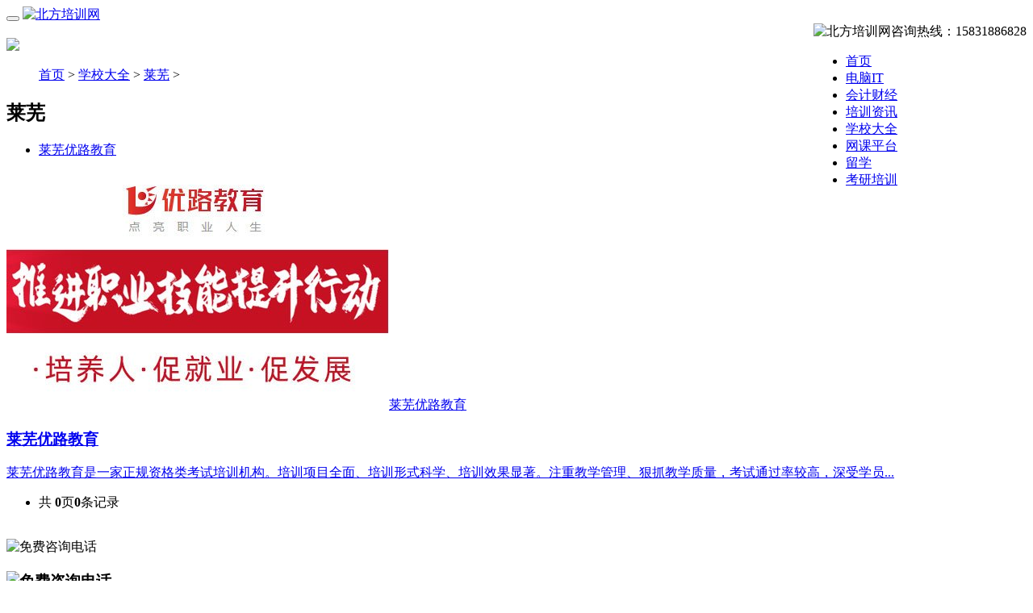

--- FILE ---
content_type: text/html
request_url: http://www.bfpxw.com/laiwu/
body_size: 3585
content:
<!DOCTYPE html>
<html xmlns="http://www.w3.org/1999/xhtml">
<head>
<meta http-equiv="Content-Type" content="text/html; charset=utf-8" />
<meta http-equiv="X-UA-Compatible" content="IE=edge">
<meta name="viewport" content="width=device-width, initial-scale=1.0">
<title>莱芜培训机构_莱芜学校大全_莱芜培训学校-北方培训网</title>
<meta name="keywords" content="莱芜培训机构,莱芜学校大全,莱芜培训学校" />
<meta name="description" content="莱芜培训机构，莱芜学校大全，莱芜培训学校，本频道提供莱芜的技校，中专，大专，职业院校的学期、学费、就业等方面的详细内容" />
<link rel="stylesheet" type="text/css" href="/templets/default/style5/pintuer.css"  />
<link rel="stylesheet" type="text/css" href="/templets/default/style5/owl.carousel.css" />
<link rel="stylesheet" type="text/css" href="/templets/default/style5/style.css"  />
<script type="text/javascript" src="/templets/default/js5/jquery.min.js" ></script>
<script type="text/javascript" src="/templets/default/js5/pintuer.js"></script>
<!-- FOR IE9 below --><!--[if lt IE 9]><script src="/templets/default/js5/respond.js" ></script><![endif]-->
</head>
<body class="list_body list1025">
<!-- 顶部导航 begin-->


<header id="fh5co-header">
  <div class="layout bg-white fixed header-box">
    <div class="container padding-bottom">
      <div class="line">
        <div class="xl12 xs3 xm2 xb2 padding-top">
          <button class="button icon-navicon float-right" data-target="#header-box_id"></button>
          <a href="/index.html" ><img src="/templets/default/images/logo.png"  alt="北方培训网"/></a> </div>
        
        <div class="xl12 xs9 xm7 xb7 nav-navicon" id="header-box_id" style="float:right">
          <div class="x12 text-right hidden-l margin-top tel text-big"> <img src="/templets/default/images/call.png"  class="margin-small-right" alt="北方培训网" />咨询热线：15831886828</div>
          <div class="x12 margin-big-top">
            <ul class="nav nav-menu nav-inline nav-split nav-right text-big">
              <li><a href="/" >首页</a></li>
              
              <li><a href='/jisuanji/'  rel='dropmenu1'><span>电脑IT</span></a></li>
              
              <li><a href='/kuaiji/'  rel='dropmenu123'><span>会计财经</span></a></li>
              
              <li><a href='/news/'  rel='dropmenu150'><span>培训资讯</span></a></li>
              <li class='hover'><a href='/xuexiao/'  rel='dropmenu148'><span>学校大全</span></a></li>
              <li><a href='/wangke/' ><span>网课平台</span></a></li>
              
              <li><a href='/liuxue/'  rel='dropmenu2041'><span>留学</span></a></li>
              
              <li><a href='/kaoyan/' ><span>考研培训</span></a></li>
              
            </ul>
          </div>
        </div>
      </div>
    </div>
  </div>
</header>
<!-- 顶部导航 end--> 
 
﻿<!-- 轮播图片 begin-->
<div class="layout">
  <div class="banner"> 
       <div class="item"><img src="/templets/default/images/banner/contact.jpg" ></div> 
   </div>
</div>
<!-- 轮播图片 end-->
<!-- 内容展示 begin-->
    <div id="fh5co-content_show" class="padding-big-top">
		<div class="container">
    <div class="line margin-big-top hidden-l">
      <ul class="bread">
        <a href='http://www.bfpxw.com/'>首页</a> > <a href='/xuexiao/'>学校大全</a> > <a href='/laiwu/'>莱芜</a> > 
      </ul>
    </div>
			<div class="line">
              <div class="x12 text-center">
				  <h2 class="full-screen-en-title">莱芜</h2>
				</div>
            </div>
            <ul class="nav text-center margin-big-middle-top">
			   
      
      <li><a href='/laiwu/laiwuyl/'>莱芜优路教育</a></li>
      
               
            </ul>
            <div class="blankbig"></div>
            <div class="line show_content">
              <div class="show_list">
                  <div class="tab-panel">
			         <div class="container">
			          <div class="line-middle">
					  
                      
 
    
    
                      <div class="xl6 xs4 xb4 xm4 fh5co-gallery margin-bottom">
                         <div class="gallery-item">
                              <a href="/laiwu/laiwuyl/" target=_blank><img src="/uploads/200913/1-200913121Z0527.jpg"/>莱芜优路教育</a><a href="/laiwu/laiwuyl/" target="_blank" >
                              <div class="overlay">
                                    <h3 class="hidden-s hidden-l">莱芜优路教育</h3>
                                    <p class="hidden-s hidden-l">  莱芜优路教育是一家正规资格类考试培训机构。培训项目全面、培训形式科学、培训效果显著。注重教学管理、狠抓教学质量，考试通过率较高，深受学员...</p>
                                    
                               </div></a>
                          </div>
                      </div>

                      
                      
					  	
                     
                     </div>
                    </div>
                 </div>
              </div>
              <div class="pagess">
            <ul>
             <li><span class="pageinfo">共 <strong>0</strong>页<strong>0</strong>条记录</span></li>

            </ul>
            </div>
            </div>
         </div>
     </div>
     <div class="blankbig"></div>
	 <script type="text/javascript" src="/templets/default/js5/jump.js" ></script>
     <!-- 内容展示 end-->
﻿<!-- 底部信息 begin-->

<div class="line padding-big bottom-border"></div>
<div id="fh5co-bottom-info" class="padding-big-top">
  <div class="container">
    <div class="show-list text-center">
      <div class="line-big">
        <div class="xl12 xs4 xm4">
          <div class="item item1">
            <div class="media-img"><img src="/templets/default/images/newpic/faq-1.png"  alt="免费咨询电话"/></div>
            <h3><img src="/templets/default/images/newpic/tel.png"  alt="免费咨询电话"/></h3>
            <p>免费咨询电话</p>
            </div>
        </div>
        <div class="xl12 xs4 xm4">
          <div class="item item1">
            <div class="media-img"><img src="/templets/default/images/newpic/faq-2.png"  alt="微信咨询"/></div>
            <h3>扫一下，加微信</h3>
            <p>ID:jixiao2015</p>
            </div>
        </div>
        <div class="xl12 xs4 xm4">
          <div class="item item1">
            <div class="media-img"><a target="_blank" href=" http://wpa.qq.com/msgrd?v=3&uin=7994967&site=qq&menu=yes"><img src="/templets/default/images/newpic/faq-3.png"  alt="QQ咨询"/></a></div>
            <h3>QQ咨询</h3>
            <p>QQ:7994967</p>
            </div>
        </div>
      </div>
    </div>
  </div>
</div>
<div class="blankbig"></div>
<!-- 底部信息 end--> 

<!--底部开始-->
<footer>
  <div class="layout padding-big-top padding-big-bottom copyright">
    <div class="container">
      <div class="navbar-left">Copyright © 2012-2022 <a href="http://www.bfpxw.com">北方培训网</a> <a href="https://beian.miit.gov.cn/"  target="_blank">冀ICP备15023325号-2</a> </div>
      <ul class="nav nav-inline navbar-right hidden-l">

        <li><a href="http://www.bfpxw.com/about/12.html"  target="_blank">网络招生代理<span>|</span></a></li>
        <li><a href="http://www.bfpxw.com/biaoti.html"  target="_blank">TAG标签<span>|</span></a></li>
        <li><a href="http://www.bfpxw.com/renhe/"  target="_blank">仁和会计<span>|</span></a></li>
        <li><a href="http://www.hbpeixun.com/"  target="_blank">华北培训网</a></li>
        <li class="last friend_link"><a href="#" class="golink">友情链接</a>
          <ul>
           
          </ul>
        </li>
      </ul>
    </div>
  </div>
</footer>
<!--底部版权--> 
<script language="javascript" src="//scripts.easyliao.com/js/easyliao.js"></script>
<script language="javascript" src="/yl.js"></script>
<script language="javascript">                                
if(browserRedirect()){
    document.writeln('<script type="text/javascript" charset="UTF-8" src="//scripts.easyliao.com/32688/61449.js"></sc'+'ript>');
    }else{
    document.writeln('<script type="text/javascript" charset="UTF-8" src="//scripts.easyliao.com/32688/61218.js"></sc'+'ript>');
}
</script>      
<script type="text/javascript">
var _bdhmProtocol = (("https:" == document.location.protocol) ? " https://" : " http://");
document.write(unescape("%3Cscript src='" + _bdhmProtocol + "hm.baidu.com/h.js%3F75fd6a847c25e86604e74e3fa433ca24' type='text/javascript'%3E%3C/script%3E"));
</script>


<script type="text/javascript" src="/templets/default/js5/owl.carousel.js" ></script> 
<script type="text/javascript" src="/templets/default/js5/jquery.flexslider-min.js" ></script> 
<script type="text/javascript" src="/templets/default/js5/index.js" ></script> 
<script type="text/javascript" src="/templets/default/js5/jump.js" ></script>
<script type="text/javascript" src="/templets/default/js5/main.js" ></script> 
</body>
</html>